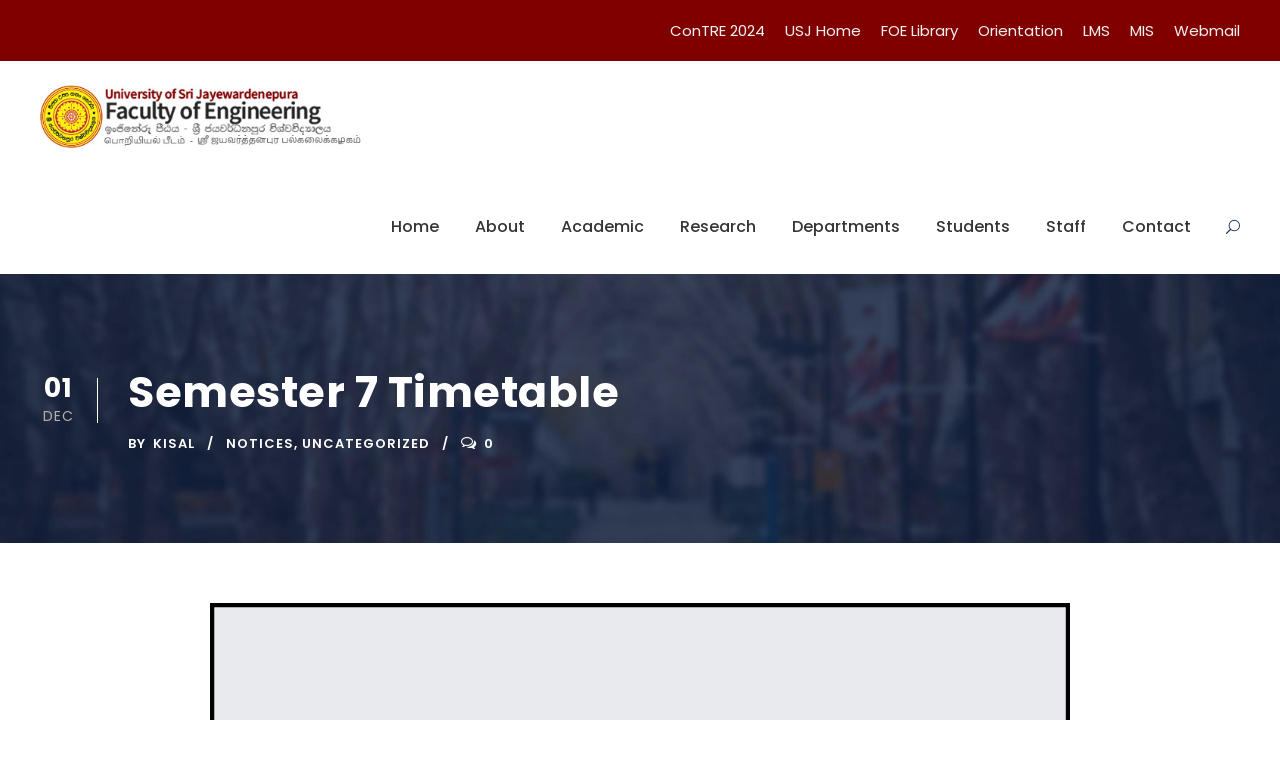

--- FILE ---
content_type: text/html; charset=UTF-8
request_url: https://eng.sjp.ac.lk/uncategorized/semester-7-timetable/
body_size: 9852
content:
<!DOCTYPE html>
<html lang="en-US" class="no-js">
<head>
	<meta charset="UTF-8">
	<meta name="viewport" content="width=device-width, initial-scale=1">
	<link rel="profile" href="http://gmpg.org/xfn/11">
	<link rel="pingback" href="https://eng.sjp.ac.lk/xmlrpc.php">
	<title>Semester 7 Timetable &#8211; Faculty of Engineering, University of Sri Jayewardenepura</title>
<meta name='robots' content='max-image-preview:large' />
<link rel='dns-prefetch' href='//fonts.googleapis.com' />
<link rel="alternate" type="application/rss+xml" title="Faculty of Engineering, University of Sri Jayewardenepura &raquo; Feed" href="https://eng.sjp.ac.lk/feed/" />
<script type="text/javascript">
window._wpemojiSettings = {"baseUrl":"https:\/\/s.w.org\/images\/core\/emoji\/14.0.0\/72x72\/","ext":".png","svgUrl":"https:\/\/s.w.org\/images\/core\/emoji\/14.0.0\/svg\/","svgExt":".svg","source":{"concatemoji":"https:\/\/eng.sjp.ac.lk\/wp-includes\/js\/wp-emoji-release.min.js?ver=6.3.7"}};
/*! This file is auto-generated */
!function(i,n){var o,s,e;function c(e){try{var t={supportTests:e,timestamp:(new Date).valueOf()};sessionStorage.setItem(o,JSON.stringify(t))}catch(e){}}function p(e,t,n){e.clearRect(0,0,e.canvas.width,e.canvas.height),e.fillText(t,0,0);var t=new Uint32Array(e.getImageData(0,0,e.canvas.width,e.canvas.height).data),r=(e.clearRect(0,0,e.canvas.width,e.canvas.height),e.fillText(n,0,0),new Uint32Array(e.getImageData(0,0,e.canvas.width,e.canvas.height).data));return t.every(function(e,t){return e===r[t]})}function u(e,t,n){switch(t){case"flag":return n(e,"\ud83c\udff3\ufe0f\u200d\u26a7\ufe0f","\ud83c\udff3\ufe0f\u200b\u26a7\ufe0f")?!1:!n(e,"\ud83c\uddfa\ud83c\uddf3","\ud83c\uddfa\u200b\ud83c\uddf3")&&!n(e,"\ud83c\udff4\udb40\udc67\udb40\udc62\udb40\udc65\udb40\udc6e\udb40\udc67\udb40\udc7f","\ud83c\udff4\u200b\udb40\udc67\u200b\udb40\udc62\u200b\udb40\udc65\u200b\udb40\udc6e\u200b\udb40\udc67\u200b\udb40\udc7f");case"emoji":return!n(e,"\ud83e\udef1\ud83c\udffb\u200d\ud83e\udef2\ud83c\udfff","\ud83e\udef1\ud83c\udffb\u200b\ud83e\udef2\ud83c\udfff")}return!1}function f(e,t,n){var r="undefined"!=typeof WorkerGlobalScope&&self instanceof WorkerGlobalScope?new OffscreenCanvas(300,150):i.createElement("canvas"),a=r.getContext("2d",{willReadFrequently:!0}),o=(a.textBaseline="top",a.font="600 32px Arial",{});return e.forEach(function(e){o[e]=t(a,e,n)}),o}function t(e){var t=i.createElement("script");t.src=e,t.defer=!0,i.head.appendChild(t)}"undefined"!=typeof Promise&&(o="wpEmojiSettingsSupports",s=["flag","emoji"],n.supports={everything:!0,everythingExceptFlag:!0},e=new Promise(function(e){i.addEventListener("DOMContentLoaded",e,{once:!0})}),new Promise(function(t){var n=function(){try{var e=JSON.parse(sessionStorage.getItem(o));if("object"==typeof e&&"number"==typeof e.timestamp&&(new Date).valueOf()<e.timestamp+604800&&"object"==typeof e.supportTests)return e.supportTests}catch(e){}return null}();if(!n){if("undefined"!=typeof Worker&&"undefined"!=typeof OffscreenCanvas&&"undefined"!=typeof URL&&URL.createObjectURL&&"undefined"!=typeof Blob)try{var e="postMessage("+f.toString()+"("+[JSON.stringify(s),u.toString(),p.toString()].join(",")+"));",r=new Blob([e],{type:"text/javascript"}),a=new Worker(URL.createObjectURL(r),{name:"wpTestEmojiSupports"});return void(a.onmessage=function(e){c(n=e.data),a.terminate(),t(n)})}catch(e){}c(n=f(s,u,p))}t(n)}).then(function(e){for(var t in e)n.supports[t]=e[t],n.supports.everything=n.supports.everything&&n.supports[t],"flag"!==t&&(n.supports.everythingExceptFlag=n.supports.everythingExceptFlag&&n.supports[t]);n.supports.everythingExceptFlag=n.supports.everythingExceptFlag&&!n.supports.flag,n.DOMReady=!1,n.readyCallback=function(){n.DOMReady=!0}}).then(function(){return e}).then(function(){var e;n.supports.everything||(n.readyCallback(),(e=n.source||{}).concatemoji?t(e.concatemoji):e.wpemoji&&e.twemoji&&(t(e.twemoji),t(e.wpemoji)))}))}((window,document),window._wpemojiSettings);
</script>
<style type="text/css">
img.wp-smiley,
img.emoji {
	display: inline !important;
	border: none !important;
	box-shadow: none !important;
	height: 1em !important;
	width: 1em !important;
	margin: 0 0.07em !important;
	vertical-align: -0.1em !important;
	background: none !important;
	padding: 0 !important;
}
</style>
	<link rel='stylesheet' id='contact-form-7-css' href='https://eng.sjp.ac.lk/wp-content/plugins/contact-form-7/includes/css/styles.css?ver=5.8.1' type='text/css' media='all' />
<link rel='stylesheet' id='gdlr-core-google-font-css' href='https://fonts.googleapis.com/css?family=Poppins%3A100%2C100italic%2C200%2C200italic%2C300%2C300italic%2Cregular%2Citalic%2C500%2C500italic%2C600%2C600italic%2C700%2C700italic%2C800%2C800italic%2C900%2C900italic%7CABeeZee%3Aregular%2Citalic&#038;subset=latin%2Clatin-ext%2Cdevanagari&#038;ver=6.3.7' type='text/css' media='all' />
<link rel='stylesheet' id='gdlr-core-plugin-css' href='https://eng.sjp.ac.lk/wp-content/plugins/goodlayers-core/plugins/combine/style.css?ver=6.3.7' type='text/css' media='all' />
<link rel='stylesheet' id='gdlr-core-page-builder-css' href='https://eng.sjp.ac.lk/wp-content/plugins/goodlayers-core/include/css/page-builder.css?ver=6.3.7' type='text/css' media='all' />
<link rel='stylesheet' id='rs-plugin-settings-css' href='https://eng.sjp.ac.lk/wp-content/plugins/revslider/public/assets/css/settings.css?ver=5.4.8' type='text/css' media='all' />
<style id='rs-plugin-settings-inline-css' type='text/css'>
#rs-demo-id {}
</style>
<link rel='stylesheet' id='kingster-style-core-css' href='https://eng.sjp.ac.lk/wp-content/themes/kingster/css/style-core.css?ver=6.3.7' type='text/css' media='all' />
<link rel='stylesheet' id='kingster-custom-style-css' href='https://eng.sjp.ac.lk/wp-content/uploads/kingster-style-custom.css?1747020216&#038;ver=6.3.7' type='text/css' media='all' />
<link rel='stylesheet' id='kingster-child-theme-style-css' href='https://eng.sjp.ac.lk/wp-content/themes/kingster-child/style.css?ver=6.3.7' type='text/css' media='all' />
<script type='text/javascript' src='https://eng.sjp.ac.lk/wp-includes/js/jquery/jquery.min.js?ver=3.7.0' id='jquery-core-js'></script>
<script type='text/javascript' src='https://eng.sjp.ac.lk/wp-includes/js/jquery/jquery-migrate.min.js?ver=3.4.1' id='jquery-migrate-js'></script>
<script type='text/javascript' src='https://eng.sjp.ac.lk/wp-content/plugins/revslider/public/assets/js/jquery.themepunch.tools.min.js?ver=5.4.8' id='tp-tools-js'></script>
<script type='text/javascript' src='https://eng.sjp.ac.lk/wp-content/plugins/revslider/public/assets/js/jquery.themepunch.revolution.min.js?ver=5.4.8' id='revmin-js'></script>
<!--[if lt IE 9]>
<script type='text/javascript' src='https://eng.sjp.ac.lk/wp-content/themes/kingster/js/html5.js?ver=6.3.7' id='kingster-html5js-js'></script>
<![endif]-->
<link rel="https://api.w.org/" href="https://eng.sjp.ac.lk/wp-json/" /><link rel="alternate" type="application/json" href="https://eng.sjp.ac.lk/wp-json/wp/v2/posts/2311" /><link rel="EditURI" type="application/rsd+xml" title="RSD" href="https://eng.sjp.ac.lk/xmlrpc.php?rsd" />
<meta name="generator" content="WordPress 6.3.7" />
<link rel="canonical" href="https://eng.sjp.ac.lk/uncategorized/semester-7-timetable/" />
<link rel='shortlink' href='https://eng.sjp.ac.lk/?p=2311' />
<link rel="alternate" type="application/json+oembed" href="https://eng.sjp.ac.lk/wp-json/oembed/1.0/embed?url=https%3A%2F%2Feng.sjp.ac.lk%2Funcategorized%2Fsemester-7-timetable%2F" />
<link rel="alternate" type="text/xml+oembed" href="https://eng.sjp.ac.lk/wp-json/oembed/1.0/embed?url=https%3A%2F%2Feng.sjp.ac.lk%2Funcategorized%2Fsemester-7-timetable%2F&#038;format=xml" />
<meta name="generator" content="Elementor 3.16.6; features: e_dom_optimization, e_optimized_assets_loading, e_optimized_css_loading, additional_custom_breakpoints; settings: css_print_method-external, google_font-enabled, font_display-swap">
<meta name="generator" content="Powered by Slider Revolution 5.4.8 - responsive, Mobile-Friendly Slider Plugin for WordPress with comfortable drag and drop interface." />
<link rel="icon" href="https://eng.sjp.ac.lk/wp-content/uploads/2025/04/usjp-logo-300x300-1-150x150.png" sizes="32x32" />
<link rel="icon" href="https://eng.sjp.ac.lk/wp-content/uploads/2025/04/usjp-logo-300x300-1.png" sizes="192x192" />
<link rel="apple-touch-icon" href="https://eng.sjp.ac.lk/wp-content/uploads/2025/04/usjp-logo-300x300-1.png" />
<meta name="msapplication-TileImage" content="https://eng.sjp.ac.lk/wp-content/uploads/2025/04/usjp-logo-300x300-1.png" />
<script type="text/javascript">function setREVStartSize(e){									
						try{ e.c=jQuery(e.c);var i=jQuery(window).width(),t=9999,r=0,n=0,l=0,f=0,s=0,h=0;
							if(e.responsiveLevels&&(jQuery.each(e.responsiveLevels,function(e,f){f>i&&(t=r=f,l=e),i>f&&f>r&&(r=f,n=e)}),t>r&&(l=n)),f=e.gridheight[l]||e.gridheight[0]||e.gridheight,s=e.gridwidth[l]||e.gridwidth[0]||e.gridwidth,h=i/s,h=h>1?1:h,f=Math.round(h*f),"fullscreen"==e.sliderLayout){var u=(e.c.width(),jQuery(window).height());if(void 0!=e.fullScreenOffsetContainer){var c=e.fullScreenOffsetContainer.split(",");if (c) jQuery.each(c,function(e,i){u=jQuery(i).length>0?u-jQuery(i).outerHeight(!0):u}),e.fullScreenOffset.split("%").length>1&&void 0!=e.fullScreenOffset&&e.fullScreenOffset.length>0?u-=jQuery(window).height()*parseInt(e.fullScreenOffset,0)/100:void 0!=e.fullScreenOffset&&e.fullScreenOffset.length>0&&(u-=parseInt(e.fullScreenOffset,0))}f=u}else void 0!=e.minHeight&&f<e.minHeight&&(f=e.minHeight);e.c.closest(".rev_slider_wrapper").css({height:f})					
						}catch(d){console.log("Failure at Presize of Slider:"+d)}						
					};</script>
		<style type="text/css" id="wp-custom-css">
			
@media (max-width: 775px) { 
	.kingster-top-bar-right-button {
	display: none !important;
	}
}

@media (max-width: 850px) { 
.sf-menu.kingster-top-bar-menu > .kingster-normal-menu:first-child ul {
	margin-left: -17px;
	z-index: 9999 !important;
}
}



.sf-menu.kingster-top-bar-menu>.kingster-normal-menu:first-child ul {
    margin-left: -17px;
    z-index: 9999 !important;
}

div#content-hotspot-41199 {
    display: none;
}
.leaflet-interactive {
    opacity: 0;
}
.item-done:link{
	color:#b0b0b0 !important;
}
.item-done:visited{
	color:#b0b0b0;
}
.item-done:hover{
	color:#0d0d0d;
}
.item-done:after{
    content : '✓';
    color : green;
		margin-left:10px;
}
.kingster-single-author .kingster-single-author-wrap {
    display: none;
}

div#staff-tab .gdlr-core-tab-item-content-image-wrap {
    display: none;
}		</style>
		</head>

<body class="post-template-default single single-post postid-2311 single-format-standard gdlr-core-body kingster-body kingster-body-front kingster-full  kingster-with-sticky-navigation  kingster-blog-style-1  kingster-blockquote-style-1 gdlr-core-link-to-lightbox elementor-default elementor-kit-3498">
<div class="kingster-mobile-header-wrap" ><div class="kingster-mobile-header kingster-header-background kingster-style-slide kingster-sticky-mobile-navigation " id="kingster-mobile-header" ><div class="kingster-mobile-header-container kingster-container clearfix" ><div class="kingster-logo  kingster-item-pdlr"><div class="kingster-logo-inner"><a class="" href="https://eng.sjp.ac.lk/" ><img src="https://eng.sjp.ac.lk/wp-content/uploads/2020/09/engineering-japura-logo-large.jpg" alt="" width="436" height="83" /></a></div></div><div class="kingster-mobile-menu-right" ><div class="kingster-main-menu-search" id="kingster-mobile-top-search" ><i class="fa fa-search" ></i></div><div class="kingster-top-search-wrap" >
	<div class="kingster-top-search-close" ></div>

	<div class="kingster-top-search-row" >
		<div class="kingster-top-search-cell" >
			<form role="search" method="get" class="search-form" action="https://eng.sjp.ac.lk/">
	<input type="text" class="search-field kingster-title-font" placeholder="Search..." value="" name="s">
	<div class="kingster-top-search-submit"><i class="fa fa-search" ></i></div>
	<input type="submit" class="search-submit" value="Search">
	<div class="kingster-top-search-close"><i class="icon_close" ></i></div>
</form>
		</div>
	</div>

</div>
<div class="kingster-mobile-menu" ><a class="kingster-mm-menu-button kingster-mobile-menu-button kingster-mobile-button-hamburger" href="#kingster-mobile-menu" ><span></span></a><div class="kingster-mm-menu-wrap kingster-navigation-font" id="kingster-mobile-menu" data-slide="right" ><ul id="menu-primary-menu" class="m-menu"><li class="menu-item menu-item-type-post_type menu-item-object-page menu-item-home menu-item-25"><a href="https://eng.sjp.ac.lk/">Home</a></li>
<li class="menu-item menu-item-type-custom menu-item-object-custom menu-item-has-children menu-item-7"><a href="#">About</a>
<ul class="sub-menu">
	<li class="menu-item menu-item-type-post_type menu-item-object-page menu-item-65"><a href="https://eng.sjp.ac.lk/introduction-to-the-faculty/">Introduction</a></li>
	<li class="menu-item menu-item-type-post_type menu-item-object-page menu-item-77"><a href="https://eng.sjp.ac.lk/deans-message/">Dean’s Message</a></li>
	<li class="menu-item menu-item-type-post_type menu-item-object-page menu-item-75"><a href="https://eng.sjp.ac.lk/history/">History</a></li>
</ul>
</li>
<li class="menu-item menu-item-type-custom menu-item-object-custom menu-item-has-children menu-item-199"><a href="#">Academic</a>
<ul class="sub-menu">
	<li class="menu-item menu-item-type-post_type menu-item-object-page menu-item-200"><a href="https://eng.sjp.ac.lk/study-programmes/">Undergraduates</a></li>
	<li class="menu-item menu-item-type-custom menu-item-object-custom menu-item-201"><a href="#">Postgraduate</a></li>
	<li class="menu-item menu-item-type-custom menu-item-object-custom menu-item-202"><a href="https://drive.google.com/file/d/1GGe6QH4UXffnshAG7bh9dRYfQ66aG977/view?usp=share_link">Student Guide</a></li>
	<li class="menu-item menu-item-type-custom menu-item-object-custom menu-item-2344"><a href="https://docs.google.com/spreadsheets/d/161Vto7Vmrvp9alYUYj8n1HxaKEvE4dXvEsT_sLZIgns/edit?usp=sharing">Academic Calendar</a></li>
	<li class="menu-item menu-item-type-custom menu-item-object-custom menu-item-has-children menu-item-204"><a href="#">Time Table</a>
	<ul class="sub-menu">
		<li class="menu-item menu-item-type-post_type menu-item-object-page menu-item-1928"><a href="https://eng.sjp.ac.lk/batch-6-2020-2021/">Batch 6 (2020/2021)</a></li>
		<li class="menu-item menu-item-type-post_type menu-item-object-page menu-item-1927"><a href="https://eng.sjp.ac.lk/batch-5-2019-2020/">Batch 5 (2019/2020)</a></li>
		<li class="menu-item menu-item-type-post_type menu-item-object-page menu-item-1926"><a href="https://eng.sjp.ac.lk/batch-4-2018-2019/">Batch 4 (2018/2019)</a></li>
		<li class="menu-item menu-item-type-post_type menu-item-object-page menu-item-1925"><a href="https://eng.sjp.ac.lk/batch-3-2017-2018/">Batch 3 (2017/2018)</a></li>
	</ul>
</li>
</ul>
</li>
<li class="menu-item menu-item-type-custom menu-item-object-custom menu-item-has-children menu-item-205"><a href="#">Research</a>
<ul class="sub-menu">
	<li class="menu-item menu-item-type-post_type menu-item-object-page menu-item-2927"><a href="https://eng.sjp.ac.lk/mezclar/">Mezclar 2023</a></li>
	<li class="menu-item menu-item-type-custom menu-item-object-custom menu-item-206"><a href="http://eng.sjp.ac.lk/research-committee-of-the-faculty-of-engineering-rcfe/">RCFE</a></li>
	<li class="menu-item menu-item-type-post_type menu-item-object-page menu-item-2530"><a href="https://eng.sjp.ac.lk/symposium/">Symposium</a></li>
</ul>
</li>
<li class="menu-item menu-item-type-custom menu-item-object-custom menu-item-has-children menu-item-6"><a href="#">Departments</a>
<ul class="sub-menu">
	<li class="menu-item menu-item-type-custom menu-item-object-custom menu-item-163"><a href="http://eng.sjp.ac.lk/civileng">Civil Engineering</a></li>
	<li class="menu-item menu-item-type-custom menu-item-object-custom menu-item-164"><a href="http://eng.sjp.ac.lk/computereng">Computer Engineering</a></li>
	<li class="menu-item menu-item-type-custom menu-item-object-custom menu-item-165"><a href="http://eng.sjp.ac.lk/eeeng">Electrical and Electronic Engineering</a></li>
	<li class="menu-item menu-item-type-custom menu-item-object-custom menu-item-166"><a href="http://eng.sjp.ac.lk/mechanicaleng">Mechanical Engineering</a></li>
	<li class="menu-item menu-item-type-custom menu-item-object-custom menu-item-167"><a href="http://eng.sjp.ac.lk/interdisciplinary">Interdisciplinary Studies</a></li>
</ul>
</li>
<li class="menu-item menu-item-type-custom menu-item-object-custom menu-item-has-children menu-item-1195"><a href="#">Students</a>
<ul class="sub-menu">
	<li class="menu-item menu-item-type-post_type menu-item-object-page menu-item-214"><a href="https://eng.sjp.ac.lk/student-life/">Student Life</a></li>
	<li class="menu-item menu-item-type-post_type menu-item-object-page menu-item-1221"><a href="https://eng.sjp.ac.lk/examinations/">Examinations</a></li>
	<li class="menu-item menu-item-type-post_type menu-item-object-page menu-item-1290"><a href="https://eng.sjp.ac.lk/welfare/">Student Welfare</a></li>
	<li class="menu-item menu-item-type-custom menu-item-object-custom menu-item-has-children menu-item-1733"><a href="#">CGC</a>
	<ul class="sub-menu">
		<li class="menu-item menu-item-type-post_type menu-item-object-page menu-item-1737"><a href="https://eng.sjp.ac.lk/career-guidance-center/">Career Guidance Cell</a></li>
		<li class="menu-item menu-item-type-post_type menu-item-object-page menu-item-1738"><a href="https://eng.sjp.ac.lk/about-us/">About Us</a></li>
		<li class="menu-item menu-item-type-post_type menu-item-object-page menu-item-1755"><a href="https://eng.sjp.ac.lk/cgc-staff/">CGC Staff</a></li>
	</ul>
</li>
	<li class="menu-item menu-item-type-post_type menu-item-object-page menu-item-1455"><a href="https://eng.sjp.ac.lk/gold-medal/">Gold Medal</a></li>
	<li class="menu-item menu-item-type-post_type menu-item-object-page menu-item-1198"><a href="https://eng.sjp.ac.lk/medical-center/">Medical Center</a></li>
	<li class="menu-item menu-item-type-post_type menu-item-object-page menu-item-1196"><a href="https://eng.sjp.ac.lk/counselling/">Counselling</a></li>
	<li class="menu-item menu-item-type-post_type menu-item-object-page menu-item-1197"><a href="https://eng.sjp.ac.lk/industrial-training/">Industrial Training</a></li>
	<li class="menu-item menu-item-type-post_type menu-item-object-page menu-item-3394"><a href="https://eng.sjp.ac.lk/downloads-3/">Orientation Program – 2025</a></li>
	<li class="menu-item menu-item-type-post_type menu-item-object-page menu-item-3399"><a href="https://eng.sjp.ac.lk/downloads-4/">Downloads</a></li>
</ul>
</li>
<li class="menu-item menu-item-type-post_type menu-item-object-page menu-item-341"><a href="https://eng.sjp.ac.lk/faculty-staff-members/">Staff</a></li>
<li class="menu-item menu-item-type-post_type menu-item-object-page menu-item-74"><a href="https://eng.sjp.ac.lk/contact/">Contact</a></li>
</ul></div></div></div></div></div></div><div class="kingster-body-outer-wrapper ">
		<div class="kingster-body-wrapper clearfix  kingster-with-frame">
	<div class="kingster-top-bar" ><div class="kingster-top-bar-background" ></div><div class="kingster-top-bar-container kingster-container " ><div class="kingster-top-bar-container-inner clearfix" ><div class="kingster-top-bar-right kingster-item-pdlr"><ul id="kingster-top-bar-menu" class="sf-menu kingster-top-bar-menu kingster-top-bar-right-menu"><li  class="menu-item menu-item-type-custom menu-item-object-custom menu-item-2930 kingster-normal-menu"><a href="https://contre.lk/">ConTRE 2024</a></li>
<li  class="menu-item menu-item-type-custom menu-item-object-custom menu-item-196 kingster-normal-menu"><a href="https://www.sjp.ac.lk/">USJ Home</a></li>
<li  class="menu-item menu-item-type-post_type menu-item-object-page menu-item-1302 kingster-normal-menu"><a href="https://eng.sjp.ac.lk/foe-library/">FOE Library</a></li>
<li  class="menu-item menu-item-type-post_type menu-item-object-page menu-item-1500 kingster-normal-menu"><a href="https://eng.sjp.ac.lk/orientation-2023/">Orientation</a></li>
<li  class="menu-item menu-item-type-custom menu-item-object-custom menu-item-23 kingster-normal-menu"><a href="https://lms.eng.sjp.ac.lk/">LMS</a></li>
<li  class="menu-item menu-item-type-custom menu-item-object-custom menu-item-197 kingster-normal-menu"><a href="http://pes.eng.sjp.ac.lk/">MIS</a></li>
<li  class="menu-item menu-item-type-custom menu-item-object-custom menu-item-198 kingster-normal-menu"><a href="https://cits.sjp.ac.lk/email.html">Webmail</a></li>
</ul><div class="kingster-top-bar-right-social" ></div></div></div></div></div>	
<header class="kingster-header-wrap kingster-header-style-plain  kingster-style-menu-right kingster-sticky-navigation kingster-style-fixed" data-navigation-offset="75px"  >
	<div class="kingster-header-background" ></div>
	<div class="kingster-header-container  kingster-container">
			
		<div class="kingster-header-container-inner clearfix">
			<div class="kingster-logo  kingster-item-pdlr"><div class="kingster-logo-inner"><a class="" href="https://eng.sjp.ac.lk/" ><img src="https://eng.sjp.ac.lk/wp-content/uploads/2020/09/engineering-japura-logo-large.jpg" alt="" width="436" height="83" /></a></div></div>			<div class="kingster-navigation kingster-item-pdlr clearfix " >
			<div class="kingster-main-menu" id="kingster-main-menu" ><ul id="menu-primary-menu-1" class="sf-menu"><li  class="menu-item menu-item-type-post_type menu-item-object-page menu-item-home menu-item-25 kingster-normal-menu"><a href="https://eng.sjp.ac.lk/">Home</a></li>
<li  class="menu-item menu-item-type-custom menu-item-object-custom menu-item-has-children menu-item-7 kingster-normal-menu"><a href="#" class="sf-with-ul-pre">About</a>
<ul class="sub-menu">
	<li  class="menu-item menu-item-type-post_type menu-item-object-page menu-item-65" data-size="60"><a href="https://eng.sjp.ac.lk/introduction-to-the-faculty/">Introduction</a></li>
	<li  class="menu-item menu-item-type-post_type menu-item-object-page menu-item-77" data-size="60"><a href="https://eng.sjp.ac.lk/deans-message/">Dean’s Message</a></li>
	<li  class="menu-item menu-item-type-post_type menu-item-object-page menu-item-75" data-size="60"><a href="https://eng.sjp.ac.lk/history/">History</a></li>
</ul>
</li>
<li  class="menu-item menu-item-type-custom menu-item-object-custom menu-item-has-children menu-item-199 kingster-normal-menu"><a href="#" class="sf-with-ul-pre">Academic</a>
<ul class="sub-menu">
	<li  class="menu-item menu-item-type-post_type menu-item-object-page menu-item-200" data-size="60"><a href="https://eng.sjp.ac.lk/study-programmes/">Undergraduates</a></li>
	<li  class="menu-item menu-item-type-custom menu-item-object-custom menu-item-201" data-size="60"><a href="#">Postgraduate</a></li>
	<li  class="menu-item menu-item-type-custom menu-item-object-custom menu-item-202" data-size="60"><a href="https://drive.google.com/file/d/1GGe6QH4UXffnshAG7bh9dRYfQ66aG977/view?usp=share_link">Student Guide</a></li>
	<li  class="menu-item menu-item-type-custom menu-item-object-custom menu-item-2344" data-size="60"><a href="https://docs.google.com/spreadsheets/d/161Vto7Vmrvp9alYUYj8n1HxaKEvE4dXvEsT_sLZIgns/edit?usp=sharing">Academic Calendar</a></li>
	<li  class="menu-item menu-item-type-custom menu-item-object-custom menu-item-has-children menu-item-204" data-size="60"><a href="#" class="sf-with-ul-pre">Time Table</a>
	<ul class="sub-menu">
		<li  class="menu-item menu-item-type-post_type menu-item-object-page menu-item-1928"><a href="https://eng.sjp.ac.lk/batch-6-2020-2021/">Batch 6 (2020/2021)</a></li>
		<li  class="menu-item menu-item-type-post_type menu-item-object-page menu-item-1927"><a href="https://eng.sjp.ac.lk/batch-5-2019-2020/">Batch 5 (2019/2020)</a></li>
		<li  class="menu-item menu-item-type-post_type menu-item-object-page menu-item-1926"><a href="https://eng.sjp.ac.lk/batch-4-2018-2019/">Batch 4 (2018/2019)</a></li>
		<li  class="menu-item menu-item-type-post_type menu-item-object-page menu-item-1925"><a href="https://eng.sjp.ac.lk/batch-3-2017-2018/">Batch 3 (2017/2018)</a></li>
	</ul>
</li>
</ul>
</li>
<li  class="menu-item menu-item-type-custom menu-item-object-custom menu-item-has-children menu-item-205 kingster-normal-menu"><a href="#" class="sf-with-ul-pre">Research</a>
<ul class="sub-menu">
	<li  class="menu-item menu-item-type-post_type menu-item-object-page menu-item-2927" data-size="60"><a href="https://eng.sjp.ac.lk/mezclar/">Mezclar 2023</a></li>
	<li  class="menu-item menu-item-type-custom menu-item-object-custom menu-item-206" data-size="60"><a href="http://eng.sjp.ac.lk/research-committee-of-the-faculty-of-engineering-rcfe/">RCFE</a></li>
	<li  class="menu-item menu-item-type-post_type menu-item-object-page menu-item-2530" data-size="60"><a href="https://eng.sjp.ac.lk/symposium/">Symposium</a></li>
</ul>
</li>
<li  class="menu-item menu-item-type-custom menu-item-object-custom menu-item-has-children menu-item-6 kingster-normal-menu"><a href="#" class="sf-with-ul-pre">Departments</a>
<ul class="sub-menu">
	<li  class="menu-item menu-item-type-custom menu-item-object-custom menu-item-163" data-size="60"><a href="http://eng.sjp.ac.lk/civileng">Civil Engineering</a></li>
	<li  class="menu-item menu-item-type-custom menu-item-object-custom menu-item-164" data-size="60"><a href="http://eng.sjp.ac.lk/computereng">Computer Engineering</a></li>
	<li  class="menu-item menu-item-type-custom menu-item-object-custom menu-item-165" data-size="60"><a href="http://eng.sjp.ac.lk/eeeng">Electrical and Electronic Engineering</a></li>
	<li  class="menu-item menu-item-type-custom menu-item-object-custom menu-item-166" data-size="60"><a href="http://eng.sjp.ac.lk/mechanicaleng">Mechanical Engineering</a></li>
	<li  class="menu-item menu-item-type-custom menu-item-object-custom menu-item-167" data-size="60"><a href="http://eng.sjp.ac.lk/interdisciplinary">Interdisciplinary Studies</a></li>
</ul>
</li>
<li  class="menu-item menu-item-type-custom menu-item-object-custom menu-item-has-children menu-item-1195 kingster-normal-menu"><a href="#" class="sf-with-ul-pre">Students</a>
<ul class="sub-menu">
	<li  class="menu-item menu-item-type-post_type menu-item-object-page menu-item-214" data-size="60"><a href="https://eng.sjp.ac.lk/student-life/">Student Life</a></li>
	<li  class="menu-item menu-item-type-post_type menu-item-object-page menu-item-1221" data-size="60"><a href="https://eng.sjp.ac.lk/examinations/">Examinations</a></li>
	<li  class="menu-item menu-item-type-post_type menu-item-object-page menu-item-1290" data-size="60"><a href="https://eng.sjp.ac.lk/welfare/">Student Welfare</a></li>
	<li  class="menu-item menu-item-type-custom menu-item-object-custom menu-item-has-children menu-item-1733" data-size="60"><a href="#" class="sf-with-ul-pre">CGC</a>
	<ul class="sub-menu">
		<li  class="menu-item menu-item-type-post_type menu-item-object-page menu-item-1737"><a href="https://eng.sjp.ac.lk/career-guidance-center/">Career Guidance Cell</a></li>
		<li  class="menu-item menu-item-type-post_type menu-item-object-page menu-item-1738"><a href="https://eng.sjp.ac.lk/about-us/">About Us</a></li>
		<li  class="menu-item menu-item-type-post_type menu-item-object-page menu-item-1755"><a href="https://eng.sjp.ac.lk/cgc-staff/">CGC Staff</a></li>
	</ul>
</li>
	<li  class="menu-item menu-item-type-post_type menu-item-object-page menu-item-1455" data-size="60"><a href="https://eng.sjp.ac.lk/gold-medal/">Gold Medal</a></li>
	<li  class="menu-item menu-item-type-post_type menu-item-object-page menu-item-1198" data-size="60"><a href="https://eng.sjp.ac.lk/medical-center/">Medical Center</a></li>
	<li  class="menu-item menu-item-type-post_type menu-item-object-page menu-item-1196" data-size="60"><a href="https://eng.sjp.ac.lk/counselling/">Counselling</a></li>
	<li  class="menu-item menu-item-type-post_type menu-item-object-page menu-item-1197" data-size="60"><a href="https://eng.sjp.ac.lk/industrial-training/">Industrial Training</a></li>
	<li  class="menu-item menu-item-type-post_type menu-item-object-page menu-item-3394" data-size="60"><a href="https://eng.sjp.ac.lk/downloads-3/">Orientation Program – 2025</a></li>
	<li  class="menu-item menu-item-type-post_type menu-item-object-page menu-item-3399" data-size="60"><a href="https://eng.sjp.ac.lk/downloads-4/">Downloads</a></li>
</ul>
</li>
<li  class="menu-item menu-item-type-post_type menu-item-object-page menu-item-341 kingster-normal-menu"><a href="https://eng.sjp.ac.lk/faculty-staff-members/">Staff</a></li>
<li  class="menu-item menu-item-type-post_type menu-item-object-page menu-item-74 kingster-normal-menu"><a href="https://eng.sjp.ac.lk/contact/">Contact</a></li>
</ul><div class="kingster-navigation-slide-bar" id="kingster-navigation-slide-bar" ></div></div><div class="kingster-main-menu-right-wrap clearfix " ><div class="kingster-main-menu-search" id="kingster-top-search" ><i class="icon_search" ></i></div><div class="kingster-top-search-wrap" >
	<div class="kingster-top-search-close" ></div>

	<div class="kingster-top-search-row" >
		<div class="kingster-top-search-cell" >
			<form role="search" method="get" class="search-form" action="https://eng.sjp.ac.lk/">
	<input type="text" class="search-field kingster-title-font" placeholder="Search..." value="" name="s">
	<div class="kingster-top-search-submit"><i class="fa fa-search" ></i></div>
	<input type="submit" class="search-submit" value="Search">
	<div class="kingster-top-search-close"><i class="icon_close" ></i></div>
</form>
		</div>
	</div>

</div>
</div>			</div><!-- kingster-navigation -->

		</div><!-- kingster-header-inner -->
	</div><!-- kingster-header-container -->
</header><!-- header -->	<div class="kingster-page-wrapper" id="kingster-page-wrapper" ><div class="kingster-blog-title-wrap  kingster-style-small" ><div class="kingster-header-transparent-substitute" ></div><div class="kingster-blog-title-top-overlay" ></div><div class="kingster-blog-title-overlay"  ></div><div class="kingster-blog-title-bottom-overlay" ></div><div class="kingster-blog-title-container kingster-container" ><div class="kingster-blog-title-content kingster-item-pdlr"  ><header class="kingster-single-article-head clearfix" ><div class="kingster-single-article-date-wrapper  post-date updated"><div class="kingster-single-article-date-day">01</div><div class="kingster-single-article-date-month">Dec</div></div><div class="kingster-single-article-head-right"><h1 class="kingster-single-article-title">Semester 7 Timetable</h1><div class="kingster-blog-info-wrapper" ><div class="kingster-blog-info kingster-blog-info-font kingster-blog-info-author vcard author post-author "><span class="kingster-head" >By</span><span class="fn" ><a href="https://eng.sjp.ac.lk/author/kisal/" title="Posts by kisal" rel="author">kisal</a></span></div><div class="kingster-blog-info kingster-blog-info-font kingster-blog-info-category "><a href="https://eng.sjp.ac.lk/category/notices/" rel="tag">Notices</a><span class="gdlr-core-sep">,</span> <a href="https://eng.sjp.ac.lk/category/uncategorized/" rel="tag">Uncategorized</a></div><div class="kingster-blog-info kingster-blog-info-font kingster-blog-info-comment-number "><span class="kingster-head" ><i class="fa fa-comments-o" ></i></span>0 </div></div></div></header></div></div></div><div class="kingster-content-container kingster-container"><div class=" kingster-sidebar-wrap clearfix kingster-line-height-0 kingster-sidebar-style-none" ><div class=" kingster-sidebar-center kingster-column-60 kingster-line-height" ><div class="kingster-content-wrap kingster-item-pdlr clearfix" ><div class="kingster-content-area" ><article id="post-2311" class="post-2311 post type-post status-publish format-standard has-post-thumbnail hentry category-notices category-uncategorized">
	<div class="kingster-single-article clearfix" >
		<div class="kingster-single-article-thumbnail kingster-media-image" ><img  src="https://eng.sjp.ac.lk/wp-content/uploads/2022/12/IS3171-Final-Evaluation-Schedule6-800x470.jpg" width="1004" height="590"  srcset="https://eng.sjp.ac.lk/wp-content/uploads/2022/12/IS3171-Final-Evaluation-Schedule6-400x235.jpg 400w, https://eng.sjp.ac.lk/wp-content/uploads/2022/12/IS3171-Final-Evaluation-Schedule6-600x352.jpg 600w, https://eng.sjp.ac.lk/wp-content/uploads/2022/12/IS3171-Final-Evaluation-Schedule6-800x470.jpg 800w, https://eng.sjp.ac.lk/wp-content/uploads/2022/12/IS3171-Final-Evaluation-Schedule6.jpg 1004w"  sizes="(max-width: 767px) 100vw, (max-width: 1150px) 100vw, 1150px"  alt="" /></div><div class="kingster-single-article-content"><table width="1019">
<tbody>
<tr>
<td style="text-align: center" colspan="13" width="1019">Faculty of Engineering &#8211; University of Sri Jayewardenepura</td>
</tr>
<tr>
<td style="text-align: center" colspan="13">BScEngHons Examination &#8211; 2017/2018 Batch</td>
</tr>
<tr>
<td style="text-align: center" colspan="13">End Semester Exam Time Table for S7  &#8211; 12th December 2022 Onwards</td>
</tr>
<tr>
<td style="text-align: center" colspan="13">Examination Hall : Bandaranayake Hall, Faculty of Humanities &amp; Social Sciences, University of Sri Jayewardenepura</td>
</tr>
<tr>
<td></td>
<td></td>
<td></td>
<td></td>
<td></td>
<td></td>
<td></td>
<td></td>
<td></td>
<td></td>
<td></td>
<td></td>
<td></td>
</tr>
<tr>
<td rowspan="2" width="61">Department</td>
<td rowspan="2" width="91">Online Exam Time</td>
<td>12/12/2022</td>
<td>13/12/2022</td>
<td>14/12/2022</td>
<td>15/12/2022</td>
<td>16/12/2022</td>
<td>17/12/2022</td>
<td>18/12/2022</td>
<td>19/12/2022</td>
<td>20/12/2022</td>
<td>21/12/2022</td>
<td>22/12/2022</td>
</tr>
<tr>
<td>Monday</td>
<td>Tuesday</td>
<td>Wednesday</td>
<td>Thursday</td>
<td>Friday</td>
<td>Saturday</td>
<td>Sunday</td>
<td>Monday</td>
<td>Tuesday</td>
<td>Wednesday</td>
<td>Thursday</td>
</tr>
<tr>
<td rowspan="3" width="61">CE</td>
<td>0900-1000 hrs</td>
<td></td>
<td rowspan="3" width="78">CE4301</td>
<td></td>
<td rowspan="3" width="78">CE4351</td>
<td rowspan="3" width="87">CE4361/      CE4306</td>
<td></td>
<td rowspan="3">Holiday</td>
<td rowspan="3" width="78">CE4352</td>
<td rowspan="2" width="78">IS3172</td>
<td rowspan="2" width="78">CE4202</td>
<td></td>
</tr>
<tr>
<td>1000-1100 hrs</td>
<td></td>
<td></td>
<td></td>
<td></td>
</tr>
<tr>
<td>1100-1200 hrs</td>
<td></td>
<td></td>
<td></td>
<td></td>
<td></td>
<td></td>
</tr>
<tr>
<td style="text-align: center" colspan="13" rowspan="2">Lunch Break</td>
</tr>
</tbody>
</table>
<p>&nbsp;</p>
<table width="1019">
<tbody>
<tr>
<td rowspan="2" width="61">Department</td>
<td rowspan="2" width="91">Online Exam Time</td>
<td width="78">12/12/2022</td>
<td width="78">13/12/2022</td>
<td width="78">14/12/2022</td>
<td width="78">15/12/2022</td>
<td width="87">16/12/2022</td>
<td width="78">17/12/2022</td>
<td width="78">18/12/2022</td>
<td width="78">19/12/2022</td>
<td width="78">20/12/2022</td>
<td width="78">21/12/2022</td>
<td width="78">22/12/2022</td>
</tr>
<tr>
<td>Monday</td>
<td>Tuesday</td>
<td>Wednesday</td>
<td>Thursday</td>
<td>Friday</td>
<td>Saturday</td>
<td>Sunday</td>
<td>Monday</td>
<td>Tuesday</td>
<td>Wednesday</td>
<td>Thursday</td>
</tr>
<tr>
<td rowspan="3" width="61">CE</td>
<td>1300-1400 hrs</td>
<td></td>
<td></td>
<td></td>
<td></td>
<td></td>
<td></td>
<td rowspan="3">Holiday</td>
<td></td>
<td></td>
<td></td>
<td></td>
</tr>
<tr>
<td>1400-1500 hrs</td>
<td></td>
<td></td>
<td></td>
<td></td>
<td></td>
<td></td>
<td></td>
<td></td>
<td></td>
<td></td>
</tr>
<tr>
<td>1500-1600 hrs</td>
<td></td>
<td></td>
<td></td>
<td></td>
<td></td>
<td></td>
<td></td>
<td></td>
<td></td>
<td></td>
</tr>
</tbody>
</table>
<p>&nbsp;</p>
<table width="1019">
<tbody>
<tr>
<td rowspan="2" width="61">Department</td>
<td rowspan="2" width="91">Online Exam Time</td>
<td width="78">12/12/2022</td>
<td width="78">13/12/2022</td>
<td width="78">14/12/2022</td>
<td width="78">15/12/2022</td>
<td width="87">16/12/2022</td>
<td width="78">17/12/2022</td>
<td width="78">18/12/2022</td>
<td width="78">19/12/2022</td>
<td width="78">20/12/2022</td>
<td width="78">21/12/2022</td>
<td width="78">22/12/2022</td>
</tr>
<tr>
<td>Monday</td>
<td>Tuesday</td>
<td>Wednesday</td>
<td>Thursday</td>
<td>Friday</td>
<td>Saturday</td>
<td>Sunday</td>
<td>Monday</td>
<td>Tuesday</td>
<td>Wednesday</td>
<td>Thursday</td>
</tr>
<tr>
<td rowspan="3" width="61">CO</td>
<td>0900-1000 hrs</td>
<td rowspan="2" width="78">CO4203<br />
SE</td>
<td></td>
<td></td>
<td rowspan="2" width="78">IS4161</td>
<td width="87"></td>
<td width="78"></td>
<td rowspan="3">Holiday</td>
<td rowspan="3" width="78">CO4352<br />
UW</td>
<td rowspan="2" width="78">IS3172</td>
<td rowspan="2" width="78">CO4204<br />
UW</td>
<td></td>
</tr>
<tr>
<td>1000-1100 hrs</td>
<td></td>
<td></td>
<td width="87"></td>
<td width="78"></td>
<td></td>
</tr>
<tr>
<td>1100-1200 hrs</td>
<td></td>
<td></td>
<td></td>
<td></td>
<td width="87"></td>
<td width="78"></td>
<td width="78"></td>
<td width="78"></td>
<td></td>
</tr>
<tr>
<td style="text-align: center" colspan="13" rowspan="2">Lunch Break</td>
</tr>
</tbody>
</table>
<p>&nbsp;</p>
<table width="1019">
<tbody>
<tr>
<td rowspan="2" width="61">Department</td>
<td rowspan="2" width="91">Online Exam Time</td>
<td width="78">12/12/2022</td>
<td width="78">13/12/2022</td>
<td width="78">14/12/2022</td>
<td width="78">15/12/2022</td>
<td width="87">16/12/2022</td>
<td width="78">17/12/2022</td>
<td width="78">18/12/2022</td>
<td width="78">19/12/2022</td>
<td width="78">20/12/2022</td>
<td width="78">21/12/2022</td>
<td width="78">22/12/2022</td>
</tr>
<tr>
<td>Monday</td>
<td>Tuesday</td>
<td>Wednesday</td>
<td>Thursday</td>
<td>Friday</td>
<td>Saturday</td>
<td>Sunday</td>
<td>Monday</td>
<td>Tuesday</td>
<td>Wednesday</td>
<td>Thursday</td>
</tr>
<tr>
<td rowspan="3" width="61">CO</td>
<td>1300-1400 hrs</td>
<td width="78"></td>
<td width="78"></td>
<td width="78"></td>
<td></td>
<td width="87"></td>
<td width="78"></td>
<td rowspan="3">Holiday</td>
<td width="78"></td>
<td width="78"></td>
<td width="78"></td>
<td></td>
</tr>
<tr>
<td>1400-1500 hrs</td>
<td width="78"></td>
<td width="78"></td>
<td width="78"></td>
<td></td>
<td width="87"></td>
<td width="78"></td>
<td width="78"></td>
<td width="78"></td>
<td width="78"></td>
<td></td>
</tr>
<tr>
<td>1500-1600 hrs</td>
<td width="78"></td>
<td width="78"></td>
<td width="78"></td>
<td width="78"></td>
<td width="87"></td>
<td width="78"></td>
<td width="78"></td>
<td width="78"></td>
<td width="78"></td>
<td></td>
</tr>
</tbody>
</table>
<p>&nbsp;</p>
<table width="1019">
<tbody>
<tr>
<td rowspan="2" width="61">Department</td>
<td rowspan="2" width="91">Online Exam Time</td>
<td width="78">12/12/2022</td>
<td width="78">13/12/2022</td>
<td width="78">14/12/2022</td>
<td width="78">15/12/2022</td>
<td width="87">16/12/2022</td>
<td width="78">17/12/2022</td>
<td width="78">18/12/2022</td>
<td width="78">19/12/2022</td>
<td width="78">20/12/2022</td>
<td width="78">21/12/2022</td>
<td width="78">22/12/2022</td>
</tr>
<tr>
<td>Monday</td>
<td>Tuesday</td>
<td>Wednesday</td>
<td>Thursday</td>
<td>Friday</td>
<td>Saturday</td>
<td>Sunday</td>
<td>Monday</td>
<td>Tuesday</td>
<td>Wednesday</td>
<td>Thursday</td>
</tr>
<tr>
<td rowspan="3" width="61">EE</td>
<td>0900-1000 hrs</td>
<td rowspan="2" width="78">EE4262</td>
<td width="78"></td>
<td rowspan="3" width="78">EE4351</td>
<td rowspan="2" width="78">IS4161</td>
<td rowspan="2" width="87">EE4252</td>
<td width="78"></td>
<td rowspan="3">Holiday</td>
<td rowspan="3" width="78">EE4361</td>
<td rowspan="2" width="78">IS3172</td>
<td rowspan="2" width="78">EE4204</td>
<td rowspan="2" width="78">EE4354</td>
</tr>
<tr>
<td>1000-1100 hrs</td>
<td width="78"></td>
<td width="78"></td>
</tr>
<tr>
<td>1100-1200 hrs</td>
<td width="78"></td>
<td width="78"></td>
<td width="78"></td>
<td width="87"></td>
<td width="78"></td>
<td width="78"></td>
<td width="78"></td>
<td width="78"></td>
</tr>
<tr>
<td style="text-align: center" colspan="13" rowspan="2">Lunch Break</td>
</tr>
</tbody>
</table>
<p>&nbsp;</p>
<table width="1019">
<tbody>
<tr>
<td rowspan="2" width="61">Department</td>
<td rowspan="2" width="91">Online Exam Time</td>
<td width="78">12/12/2022</td>
<td width="78">13/12/2022</td>
<td width="78">14/12/2022</td>
<td width="78">15/12/2022</td>
<td width="87">16/12/2022</td>
<td width="78">17/12/2022</td>
<td width="78">18/12/2022</td>
<td width="78">19/12/2022</td>
<td width="78">20/12/2022</td>
<td width="78">21/12/2022</td>
<td width="78">22/12/2022</td>
</tr>
<tr>
<td>Monday</td>
<td>Tuesday</td>
<td>Wednesday</td>
<td>Thursday</td>
<td>Friday</td>
<td>Saturday</td>
<td>Sunday</td>
<td>Monday</td>
<td>Tuesday</td>
<td>Wednesday</td>
<td>Thursday</td>
</tr>
<tr>
<td rowspan="3" width="61">EE</td>
<td>1300-1400 hrs</td>
<td width="78"></td>
<td width="78"></td>
<td></td>
<td></td>
<td></td>
<td width="78"></td>
<td rowspan="3">Holiday</td>
<td></td>
<td width="78"></td>
<td></td>
<td></td>
</tr>
<tr>
<td>1400-1500 hrs</td>
<td width="78"></td>
<td width="78"></td>
<td></td>
<td></td>
<td></td>
<td width="78"></td>
<td></td>
<td></td>
<td></td>
<td></td>
</tr>
<tr>
<td>1500-1600 hrs</td>
<td width="78"></td>
<td width="78"></td>
<td></td>
<td width="78"></td>
<td width="87"></td>
<td width="78"></td>
<td></td>
<td width="78"></td>
<td></td>
<td></td>
</tr>
</tbody>
</table>
<p>&nbsp;</p>
<table width="1019">
<tbody>
<tr>
<td rowspan="2" width="61">Department</td>
<td rowspan="2" width="91">Online Exam Time</td>
<td width="78">12/12/2022</td>
<td width="78">13/12/2022</td>
<td width="78">14/12/2022</td>
<td width="78">15/12/2022</td>
<td width="87">16/12/2022</td>
<td width="78">17/12/2022</td>
<td width="78">18/12/2022</td>
<td width="78">19/12/2022</td>
<td width="78">20/12/2022</td>
<td width="78">21/12/2022</td>
<td width="78">22/12/2022</td>
</tr>
<tr>
<td>Monday</td>
<td>Tuesday</td>
<td>Wednesday</td>
<td>Thursday</td>
<td>Friday</td>
<td>Saturday</td>
<td>Sunday</td>
<td>Monday</td>
<td>Tuesday</td>
<td>Wednesday</td>
<td>Thursday</td>
</tr>
<tr>
<td rowspan="3" width="61">ME</td>
<td>0900-1000 hrs</td>
<td width="78"></td>
<td rowspan="3" width="78">ME4366</td>
<td rowspan="2" width="78">ME4102</td>
<td rowspan="2" width="78">IS4161</td>
<td rowspan="2" width="87">ME4265</td>
<td width="78"></td>
<td rowspan="3">Holiday</td>
<td rowspan="2" width="78">ME4103</td>
<td rowspan="2" width="78">IS3172</td>
<td rowspan="2" width="78">ME4267</td>
<td rowspan="3" width="78">ME4364</td>
</tr>
<tr>
<td>1000-1100 hrs</td>
<td width="78"></td>
<td width="78"></td>
</tr>
<tr>
<td>1100-1200 hrs</td>
<td width="78"></td>
<td width="78"></td>
<td width="78"></td>
<td width="87"></td>
<td width="78"></td>
<td width="78"></td>
<td width="78"></td>
<td width="78"></td>
</tr>
<tr>
<td style="text-align: center" colspan="13" rowspan="2">Lunch Break</td>
</tr>
</tbody>
</table>
<p>&nbsp;</p>
<table width="1019">
<tbody>
<tr>
<td rowspan="2" width="61">Department</td>
<td rowspan="2" width="91">Online Exam Time</td>
<td width="78">12/12/2022</td>
<td width="78">13/12/2022</td>
<td width="78">14/12/2022</td>
<td width="78">15/12/2022</td>
<td width="87">16/12/2022</td>
<td width="78">17/12/2022</td>
<td width="78">18/12/2022</td>
<td width="78">19/12/2022</td>
<td width="78">20/12/2022</td>
<td width="78">21/12/2022</td>
<td width="78">22/12/2022</td>
</tr>
<tr>
<td>Monday</td>
<td>Tuesday</td>
<td>Wednesday</td>
<td>Thursday</td>
<td>Friday</td>
<td>Saturday</td>
<td>Sunday</td>
<td>Monday</td>
<td>Tuesday</td>
<td>Wednesday</td>
<td>Thursday</td>
</tr>
<tr>
<td rowspan="3" width="61">ME</td>
<td>1300-1400 hrs</td>
<td></td>
<td></td>
<td></td>
<td></td>
<td></td>
<td width="78"></td>
<td rowspan="3">Holiday</td>
<td></td>
<td width="78"></td>
<td></td>
<td></td>
</tr>
<tr>
<td>1400-1500 hrs</td>
<td></td>
<td></td>
<td></td>
<td></td>
<td></td>
<td width="78"></td>
<td></td>
<td width="78"></td>
<td></td>
<td></td>
</tr>
<tr>
<td>1500-1600 hrs</td>
<td width="78"></td>
<td></td>
<td width="78"></td>
<td width="78"></td>
<td width="87"></td>
<td width="78"></td>
<td width="78"></td>
<td width="78"></td>
<td width="78"></td>
<td></td>
</tr>
</tbody>
</table>
<p>&nbsp;</p>
<p>Use the link below to download Semester 03 &amp; 07 timetables:</p>
<p>https://drive.google.com/file/d/1cfcq3TRsojnnJpHT9Al0&#8211;bwHY7lWXW1/view?usp=share_link</p>
</div>	</div><!-- kingster-single-article -->
</article><!-- post-id -->
</div></div></div></div></div><div class="gdlr-core-page-builder-body"></div><div class="kingster-bottom-page-builder-container kingster-container" ><div class="kingster-bottom-page-builder-sidebar-wrap kingster-sidebar-style-none" ><div class="kingster-bottom-page-builder-sidebar-class" ><div class="kingster-bottom-page-builder-content kingster-item-pdlr" ><div class="kingster-single-social-share kingster-item-rvpdlr" ><div class="gdlr-core-social-share-item gdlr-core-item-pdb  gdlr-core-center-align gdlr-core-social-share-left-text gdlr-core-item-pdlr gdlr-core-style-plain" style="padding-bottom: 0px ;"  ><span class="gdlr-core-social-share-count gdlr-core-skin-title"  ><span class="gdlr-core-count" >0</span><span class="gdlr-core-suffix" >Shares</span><span class="gdlr-core-divider gdlr-core-skin-divider"  ></span></span><span class="gdlr-core-social-share-wrap"><a class="gdlr-core-social-share-facebook" href="http://www.facebook.com/share.php?u=https://eng.sjp.ac.lk/uncategorized/semester-7-timetable/&#038;title=Semester+7+Timetable" target="_blank" onclick="javascript:window.open(this.href,&#039;&#039;, &#039;menubar=no,toolbar=no,resizable=yes,scrollbars=yes,height=602,width=555&#039;);return false;"  ><i class="fa fa-facebook" ></i></a><a class="gdlr-core-social-share-google-plus" href="https://plus.google.com/share?url=https://eng.sjp.ac.lk/uncategorized/semester-7-timetable/" target="_blank" onclick="javascript:window.open(this.href,&#039;&#039;, &#039;menubar=no,toolbar=no,resizable=yes,scrollbars=yes,height=614,width=496&#039;);return false;"  ><i class="fa fa-google-plus" ></i></a><a class="gdlr-core-social-share-pinterest" href="http://pinterest.com/pin/create/button/?url=https://eng.sjp.ac.lk/uncategorized/semester-7-timetable/&#038;media=https://eng.sjp.ac.lk/wp-content/uploads/2022/12/IS3171-Final-Evaluation-Schedule6.jpg" target="_blank" onclick="javascript:window.open(this.href,&#039;&#039;, &#039;menubar=no,toolbar=no,resizable=yes,scrollbars=yes,height=553,width=750&#039;);return false;"  ><i class="fa fa-pinterest-p" ></i></a><a class="gdlr-core-social-share-twitter" href="http://twitter.com/intent/tweet?text=Semester+7+Timetable+https://eng.sjp.ac.lk/uncategorized/semester-7-timetable/" target="_blank" onclick="javascript:window.open(this.href,&#039;&#039;, &#039;menubar=no,toolbar=no,resizable=yes,scrollbars=yes,height=255,width=555&#039;);return false;"  ><i class="fa fa-twitter" ></i></a></span></div></div><div class="kingster-single-nav-area clearfix" ><span class="kingster-single-nav kingster-single-nav-left"><a href="https://eng.sjp.ac.lk/notices/semester-3-timetable/" rel="prev"><i class="arrow_left" ></i><span class="kingster-text" >Prev</span></a></span><span class="kingster-single-nav kingster-single-nav-right"><a href="https://eng.sjp.ac.lk/notices/notice-enrollment-for-semester-3-and-7/" rel="next"><span class="kingster-text" >Next</span><i class="arrow_right" ></i></a></span></div></div></div></div></div></div><footer><div class="kingster-footer-wrapper " ><div class="kingster-footer-container kingster-container clearfix" ><div class="kingster-footer-column kingster-item-pdlr kingster-column-15" ><div id="text-2" class="widget widget_text kingster-widget">			<div class="textwidget"><p><img decoding="async" loading="lazy" class="alignnone size-full wp-image-216" src="http://eng.sjp.ac.lk/wp-content/uploads/2020/03/eng-logo-white-1.png" alt="" width="267" height="47" /><br />
<i class="fa fa-map-maker" style="font-size: 14 ;color: #ffffff ;"  ></i><br />
<strong>Mattegoda Premises<br />
</strong>Faculty of Engineering<br />
University of Sri Jayewardenepura<br />
No 120, Kekunagahawatta, Polgasowita Road, Mattegoda<br />
tel: +94 11 2731582<br />
fax: +94 11 2731582<br />
email: <a href="mailto:sar.foe@sjp.ac.lk" target="_blank" rel="noopener noreferrer">sar.foe@sjp.ac.lk</a></p>
<p><div class="gdlr-core-divider-item gdlr-core-divider-item-normal gdlr-core-left-align"  ><div class="gdlr-core-divider-line gdlr-core-skin-divider" style="border-color: #c99e48 ;border-bottom-width: 2px ;" ></div></div><br />
<i class="fa fa-map-maker" style="font-size: 14 ;color: #ffffff ;"  ></i></p>
</div>
		</div></div><div class="kingster-footer-column kingster-item-pdlr kingster-column-15" ><div id="custom_html-2" class="widget_text widget widget_custom_html kingster-widget"><h3 class="kingster-widget-title">Mattegoda Premises</h3><span class="clear"></span><div class="textwidget custom-html-widget"><iframe src="https://www.google.com/maps/embed?pb=!1m18!1m12!1m3!1d3529.341148300281!2d79.96541922873485!3d6.824354451918792!2m3!1f0!2f0!3f0!3m2!1i1024!2i768!4f13.1!3m3!1m2!1s0x3ae2518aa0b48e0d%3A0xa5a432bcc8f3705d!2sFaculty%20of%20Engineering%2C%20University%20of%20Sri%20Jayewardenepura!5e0!3m2!1sen!2slk!4v1747019982324!5m2!1sen!2slk" width="290" height="200" frameborder="0" style="border:0;" allowfullscreen="" aria-hidden="false" tabindex="0"></iframe></div></div></div><div class="kingster-footer-column kingster-item-pdlr kingster-column-15" ><div id="nav_menu-2" class="widget widget_nav_menu kingster-widget"><h3 class="kingster-widget-title">Departments</h3><span class="clear"></span><div class="menu-departments-container"><ul id="menu-departments" class="menu"><li class="menu-item menu-item-type-custom menu-item-object-custom menu-item-217"><a href="http://eng.sjp.ac.lk/civileng">Civil Engineering</a></li>
<li class="menu-item menu-item-type-custom menu-item-object-custom menu-item-218"><a href="http://eng.sjp.ac.lk/computereng">Computer Engineering</a></li>
<li class="menu-item menu-item-type-custom menu-item-object-custom menu-item-219"><a href="http://eng.sjp.ac.lk/eeeng">Electrical and Electronic Engineering</a></li>
<li class="menu-item menu-item-type-custom menu-item-object-custom menu-item-220"><a href="http://eng.sjp.ac.lk/mechanicaleng">Mechanical Engineering</a></li>
<li class="menu-item menu-item-type-custom menu-item-object-custom menu-item-221"><a href="http://eng.sjp.ac.lk/interdisciplinary">Interdisciplinary Studies</a></li>
</ul></div></div></div><div class="kingster-footer-column kingster-item-pdlr kingster-column-15" ><div id="nav_menu-3" class="widget widget_nav_menu kingster-widget"><h3 class="kingster-widget-title">Quick Links</h3><span class="clear"></span><div class="menu-quick-links-container"><ul id="menu-quick-links" class="menu"><li class="menu-item menu-item-type-custom menu-item-object-custom menu-item-222"><a href="https://docs.google.com/spreadsheets/d/161Vto7Vmrvp9alYUYj8n1HxaKEvE4dXvEsT_sLZIgns/edit?usp=sharing">Academic Calendar</a></li>
<li class="menu-item menu-item-type-custom menu-item-object-custom menu-item-223"><a href="http://eng.sjp.ac.lk/faculty-student-guides/">Previous Student Guides</a></li>
<li class="menu-item menu-item-type-custom menu-item-object-custom menu-item-225"><a href="https://drive.google.com/file/d/1guarlh1zfSqFH4rA5Ob6u9P6NkArSyJy/view?usp=sharing">By-laws</a></li>
<li class="menu-item menu-item-type-custom menu-item-object-custom menu-item-226"><a href="https://drive.google.com/file/d/1guarlh1zfSqFH4rA5Ob6u9P6NkArSyJy/view?usp=sharing">Rules and Regulations</a></li>
</ul></div></div></div></div></div><div class="kingster-copyright-wrapper" ><div class="kingster-copyright-container kingster-container clearfix"><div class="kingster-copyright-left kingster-item-pdlr">Copyright All Right Reserved 2019, Faculty of Engineering, University of Sri Jayewardenepura, Sri Lanka</div><div class="kingster-copyright-right kingster-item-pdlr">Powered By <a href="https://www.sjp.ac.lk/webteam/" title="Powered By Japura Web Team" target="_blank">Japura Web Team</a></div></div></div></footer></div></div>
<script type='text/javascript' src='https://eng.sjp.ac.lk/wp-content/plugins/contact-form-7/includes/swv/js/index.js?ver=5.8.1' id='swv-js'></script>
<script type='text/javascript' id='contact-form-7-js-extra'>
/* <![CDATA[ */
var wpcf7 = {"api":{"root":"https:\/\/eng.sjp.ac.lk\/wp-json\/","namespace":"contact-form-7\/v1"},"cached":"1"};
/* ]]> */
</script>
<script type='text/javascript' src='https://eng.sjp.ac.lk/wp-content/plugins/contact-form-7/includes/js/index.js?ver=5.8.1' id='contact-form-7-js'></script>
<script type='text/javascript' src='https://eng.sjp.ac.lk/wp-content/plugins/goodlayers-core/plugins/combine/script.js?ver=6.3.7' id='gdlr-core-plugin-js'></script>
<script type='text/javascript' id='gdlr-core-page-builder-js-extra'>
/* <![CDATA[ */
var gdlr_core_pbf = {"admin":"","video":{"width":"640","height":"360"},"ajax_url":"https:\/\/eng.sjp.ac.lk\/wp-admin\/admin-ajax.php"};
/* ]]> */
</script>
<script type='text/javascript' src='https://eng.sjp.ac.lk/wp-content/plugins/goodlayers-core/include/js/page-builder.js?ver=1.3.9' id='gdlr-core-page-builder-js'></script>
<script type='text/javascript' src='https://eng.sjp.ac.lk/wp-includes/js/jquery/ui/effect.min.js?ver=1.13.2' id='jquery-effects-core-js'></script>
<script type='text/javascript' id='kingster-script-core-js-extra'>
/* <![CDATA[ */
var kingster_script_core = {"home_url":"https:\/\/eng.sjp.ac.lk\/"};
/* ]]> */
</script>
<script type='text/javascript' src='https://eng.sjp.ac.lk/wp-content/themes/kingster/js/script-core.js?ver=1.0.0' id='kingster-script-core-js'></script>

</body>
</html>